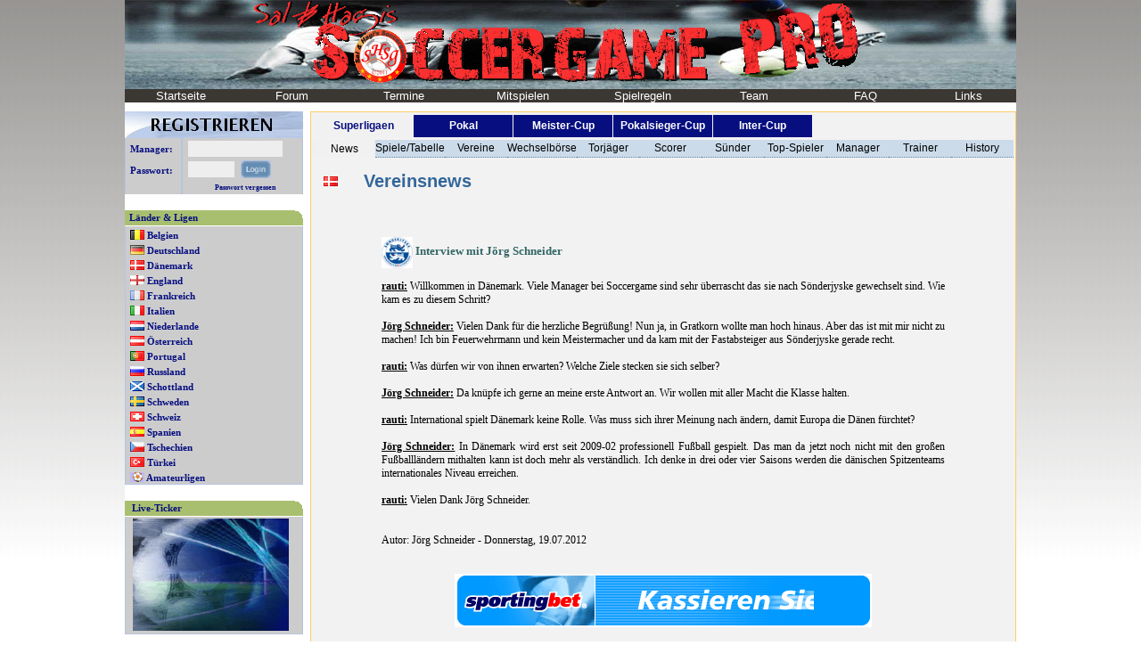

--- FILE ---
content_type: text/html; charset=iso-8859-1
request_url: https://soccergamepro.de/index.php?Wert=ApStatistiken&Stat=Vereinsnews&Liga=DK1&Land=DK&seite=10
body_size: 11848
content:

<!DOCTYPE HTML PUBLIC "-//W3C//DTD HTML 4.01 Transitional//EN">
<html>
<head>
<title>Soccergame Professional - Der Soccergame Fussball Bundesliga Manager (Pbem) mit Torkonten</title>
<LINK REL="SHORTCUT ICON" HREF="Bilder/favicon.ico">
<link href="include/Stylesheet.css" rel="stylesheet" type="text/css">
<link rel="alternate" type="application/rss+xml" title="RSS 2.01 - Allgemeine News" href="http://www.soccergame.de/rss/news.rss">

<META NAME="AUTHOR" CONTENT="Soccergame.de">
<META NAME="COPYRIGHT" CONTENT="Copyright (c) 2003-2011 by Soccergame.de">
<META NAME="KEYWORDS" CONTENT="Soccergame, Soccer, soccer, game, Game, games, Games, Fussball, fussball, zoccer, Zoccen, zoccen, Zocker, zocker, zocken, Zocken, pbem, PBEM, PbeM, Onlinespiel, onlinespiel, Onlinegame, onlinegame, spiel, game, Game, Spiel, Manager, manager, Fussballmanager, fussballmanager, Fussballsimulation, fussballsimulation, Onlinemanager, onlinemanager, Internetspiel, Internetgame, internetspiel, internetgame, zoccish, Zoccish, zoccisch, Zoccisch, Managen, managen, spielen, Spielen, vereine, Vereine, Verein, verein, bundesliga, Bundesliga, Premier, premier, League, league, Deutschland, deutschland, champions, Champions, england, England, Frankreich, frankreich, Italien, italien, spanien, Spanien, UEFA, uefa, Uefa, Bayern, bayern, FC, fc, borussia, Borussia">
<META NAME="DESCRIPTION" CONTENT="Soccergame Pro ist eine Kombination aus Fussballmanager und Torkontingenttippspiel (Fussball-Pbem). Als Trainer eines europäischen Spitzenclubs bist Du für Spielertransfers, Mannschaftsaufstellung und alles andere was das Managerherz begehrt verantwortlich. Zusätzlich setzt Du Tore von einem begrenzten Torkonto und versuchst somit Dein vorgegebenes Saisonziel zu erreichen und/oder die Meisterschaft zu gewinnen. Die Teilnahme ist kostenlos.">
<meta http-equiv="expires" content="43200">
<meta name="revisit-after" content="1 days">
<meta name="robots" content="follow">
<link rel="stylesheet" href="include/AutoSuggest.css" type="text/css">
<script type="text/javascript" src="include/AutoSuggest.js"></script>
<script type="text/javascript" src="include/ajax.js"></script>
<!-- <script type="text/javascript" src="include/prototype.js"></script> -->
<script type="text/javascript" src="include/proto_1_7_closure_simple.js"></script>
<script type="text/javascript" src="include/scriptaculous.js"></script>
<script type="text/javascript" src="include/Soccergame.js"></script>
</head>
<body style="margin:0; padding:0;background-image:url(Bilder/Hintergruende/HG.png);background-repeat:repeat-x;">
<table border="0" bgcolor="#FFFFFF" cellspacing="0" cellpadding="0" width="1000px" align="center">
 <tr>
  <td>
  
   <table border="0" bgcolor="#FFFFFF" cellspacing="0" cellpadding="0" width="100%" align="center">
    <tr>
     <td width="100%" colspan="2">
      <table style="background-image:url(Bilder/SoccergameKopf1.jpg);background-repeat:no-repeat;" cellspacing="0" cellpadding="0" border="0" width="100%" bgcolor="#FA7D19">	  
       <tr>
        <td width="100%" align="center" height="100px"><img src="Bilder/SoccergamePro2.gif"></td>
       </tr>
       <tr>
        <td><table border="0" cellspacing="0" cellpadding="0" width="100%">
 <tr class="Kopfleiste">
  <td width="12.5%" height="10"><a class="white" href="index.php">Startseite</a></td>
  <!--<td width="12.5%" height="10"><a class="white" href="" target="top">Chat</a></td>-->
  <td width="12.5%" height="10"><a class="white" href="http://soccergame.xobor.de/" target="top">Forum</a></td>
  <td width="12.5%" height="10"><a class="white" href="index.php?Wert=HpTermine">Termine</a></td>
  <td width="14.3%" height="10"><a class="white" href="index.php?Wert=WpAufnahme">Mitspielen</a></td>
  <td width="12.5%" height="10"><a class="white" href="index.php?Wert=DpSpielregeln">Spielregeln</a></td>
  <td width="12.5%" height="10"><a class="white" href="index.php?Wert=ZhTeam">Team</a></td>
  <td width="12.5%" height="10"><a class="white" href="http://forum.soccergame.de/viewforum.php?f=57" target="top">FAQ</a></td>  
  <td width="12.5%" height="10"><a class="white" href="index.php?Wert=CpLinks">Links</a></td>
 </tr>
</table></td>
       </tr>
      </table>
        <noscript>
			<div style="margin-top: 15px; margin-bottom: 15px; text-align: center; border: 1px red solid; background: #FF8447;">
			  <div>
			    <p><strong style="font-size: 110%;">JavaScript ist deaktiviert!</strong></p>
			    <p>Bitte aktivieren sie JavaScript um alle Features von Soccergame.de nutzen zu k&ouml;nnen!</p>
			  </div>
			</div>
		</noscript>
     </td>
    </tr> 
    <tr>
     <td height="10px" colspan="2" width="100%"></td>       
    </tr>
    <tr>
     <td valign="top" width="200px" bgcolor="#FFFFFF">
      <table width="100%" cellpadding="0" cellspacing="0" border="0">
       <tr>
        <td width="100%" bgcolor="#FFFFFF" valign="top">   <table width="100%" border="0" cellspacing="0" cellpadding="0">
    <tr>   
     <td colspan="2" align="left"><a href="index.php?Wert=WpAufnahme"><img src="Bilder/Registrieren.jpg" width="100%" border="0"></a></td>
    </tr>
   <form name="login" method="POST" action="index.php">
    <tr>
     <td class="MenuepunktLeft_Body">Manager:</td> 
     <td class="MenuepunktLeft_Body"><input class="inputtextLogin" type="text" name="username" size="16"></td>
    </tr>   
    <tr>
     <td class="MenuepunktLeft_Body">Passwort:</td> 
     <td class="MenuepunktLeft_Body">
     	<input class="inputtextLogin" style="vertical-align:top;" type="password" name="password" size="7">&nbsp;
		<!--<input type="submit" class="inputtextLogin" style="vertical-align:top;" value="login" name="action">-->
		<input style="background-color:#B5C4E1;margin:0px;padding:0px;border:0px;" type="image" src="Bilder/Loginbutton.png" value="login" name="action">
	 </td>
    </tr>
    <tr>
     <td class="MenuepunktLeft_Body">&nbsp;</td>
     <td class="MenuepunktLeft_Body" style="font-size:8px" align="center"><a class="dunkelblau" href="index.php?Wert=DpPasswortVergessen">Passwort vergessen</a></td> 
    </tr>
   </form>
   </table>
</td>
       </tr>
       <tr>
        <td>&nbsp;</td>
       </tr>
       <tr>
        <td width="100%" valign="top"><table class="MenuepunktLeft" width="100%" border="0" cellspacing="0" cellpadding="0">
 <tr>
  <td class="MenuepunktLeft_Kopf">L&auml;nder & Ligen</td>
 </tr>
 <tr>
  <td class="MenuepunktLeft_Body" style="margin-top:4px; padding-top:4px;"><b><img src="Bilder/Flaggen/B.gif" align="top">&nbsp;<a class="dunkelblau" href="index.php?Wert=ApStatistiken&Land=B">Belgien</a></b></td>
 </tr>
 <tr>
  <td class="MenuepunktLeft_Body" style="margin-top:4px; padding-top:4px;"><b><img src="Bilder/Flaggen/D.gif" align="top">&nbsp;<a class="dunkelblau" href="index.php?Wert=ApStatistiken&Land=D">Deutschland</a></b></td>
 </tr>
 <tr>
  <td class="MenuepunktLeft_Body" style="margin-top:4px; padding-top:4px;"><b><img src="Bilder/Flaggen/DK.gif" align="top">&nbsp;<a class="dunkelblau" href="index.php?Wert=ApStatistiken&Land=DK">D&auml;nemark</a></b></td>
 </tr> 
 <tr>
  <td class="MenuepunktLeft_Body" style="margin-top:4px; padding-top:4px;"><b><img src="Bilder/Flaggen/E.gif" align="top">&nbsp;<a class="dunkelblau" href="index.php?Wert=ApStatistiken&Land=E">England</a></b></td>
 </tr>
 <tr>
  <td class="MenuepunktLeft_Body" style="margin-top:4px; padding-top:4px;"><b><img src="Bilder/Flaggen/F.gif" align="top">&nbsp;<a class="dunkelblau" href="index.php?Wert=ApStatistiken&Land=F">Frankreich</a></b></td>
 </tr>
 <tr>
  <td class="MenuepunktLeft_Body" style="margin-top:4px; padding-top:4px;"><b><img src="Bilder/Flaggen/I.gif" align="top">&nbsp;<a class="dunkelblau" href="index.php?Wert=ApStatistiken&Land=I">Italien</a></b></td>
 </tr>
 <tr>
  <td class="MenuepunktLeft_Body" style="margin-top:4px; padding-top:4px;"><b><img src="Bilder/Flaggen/NL.gif" align="top">&nbsp;<a class="dunkelblau" href="index.php?Wert=ApStatistiken&Land=NL">Niederlande</a></b></td>
 </tr>
 <tr>
  <td class="MenuepunktLeft_Body" style="margin-top:4px; padding-top:4px;"><b><img src="Bilder/Flaggen/A.gif" align="top">&nbsp;<a class="dunkelblau" href="index.php?Wert=ApStatistiken&Land=A">&Ouml;sterreich</a></b></td>
 </tr>
 <tr>
  <td class="MenuepunktLeft_Body" style="margin-top:4px; padding-top:4px;"><b><img src="Bilder/Flaggen/P.gif" align="top">&nbsp;<a class="dunkelblau" href="index.php?Wert=ApStatistiken&Land=P">Portugal</a></b></td>
 </tr>
 <tr>
  <td class="MenuepunktLeft_Body" style="margin-top:4px; padding-top:4px;"><b><img src="Bilder/Flaggen/RUS.gif" align="top">&nbsp;<a class="dunkelblau" href="index.php?Wert=ApStatistiken&Land=RUS">Russland</a></b></td>
 </tr>
 <tr>
  <td class="MenuepunktLeft_Body" style="margin-top:4px; padding-top:4px;"><b><img src="Bilder/Flaggen/SCO.gif" align="top">&nbsp;<a class="dunkelblau" href="index.php?Wert=ApStatistiken&Land=SCO">Schottland</a></b></td>
 </tr>
 <tr>
  <td class="MenuepunktLeft_Body" style="margin-top:4px; padding-top:4px;"><b><img src="Bilder/Flaggen/SWE.gif" align="top">&nbsp;<a class="dunkelblau" href="index.php?Wert=ApStatistiken&Land=SWE">Schweden</a></b></td>
 </tr>
 <tr>
  <td class="MenuepunktLeft_Body" style="margin-top:4px; padding-top:4px;"><b><img src="Bilder/Flaggen/CH.gif" align="top">&nbsp;<a class="dunkelblau" href="index.php?Wert=ApStatistiken&Land=CH">Schweiz</a></b></td>
 </tr>
 <tr>
  <td class="MenuepunktLeft_Body" style="margin-top:4px; padding-top:4px;"><b><img src="Bilder/Flaggen/S.gif" align="top">&nbsp;<a class="dunkelblau" href="index.php?Wert=ApStatistiken&Land=S">Spanien</a></b></td>
 </tr>
	 <tr>
  <td class="MenuepunktLeft_Body" style="margin-top:4px; padding-top:4px;"><b><img src="Bilder/Flaggen/CZ.gif" align="top">&nbsp;<a class="dunkelblau" href="index.php?Wert=ApStatistiken&Land=CZ">Tschechien</a></b></td>
 </tr>
 <tr>
  <td class="MenuepunktLeft_Body" style="margin-top:4px; padding-top:4px;"><b><img src="Bilder/Flaggen/TR.gif" align="top">&nbsp;<a class="dunkelblau" href="index.php?Wert=ApStatistiken&Land=TR">T&uuml;rkei</a></b></td>
 </tr>
 <tr>
  <td class="MenuepunktLeft_Body" style="margin-top:4px; padding-top:4px;"><b><img src="Bilder/Flaggen/AMA_allgemein.gif" align="top">&nbsp;<a class="dunkelblau" href="index.php?Wert=ApStatistiken&Land=AMA">Amateurligen</a></b></td>
 </tr>
 <!--
 <tr>
  <td class="MenuepunktLeft_Body" style="margin-top:4px; padding-top:4px;"><b><img src="Bilder/Flaggen/World.gif" align="top">&nbsp;<a class="dunkelblau" href="index.php?Wert=ApStatistiken&Kat=N">Internat. Wettbewerbe</a></b></td>
 </tr>
 --> 
</table></td>
       </tr>
       <tr>
        <td width="100%" valign="top"></td>
       </tr>
       <tr>
        <td width="100%" valign="top"></td>
       </tr>
       <tr>
        <td width="100%" valign="top"><br>

<table class="MenuepunktLeft" width="100%" border="0" cellspacing="0" cellpadding="0">
 <tr>  
  <td class="MenuepunktLeft_Kopf">&nbsp;<a class="dunkelblau" href="index.php?Wert=DpTickerseite">Live-Ticker</a></td>
 </tr>
 <tr>
  <td class="MenuepunktLeft_Body" valign="middle">&nbsp;<a class="Grafik" href="Konferenz/LiveTickerKonferenz.html" target="blank"><img src="Bilder/Konferenz.gif" width="175" border="0"></a></td>  
 </tr>
</table></td>
       </tr>
       <!-- 
       <tr>
        <td width="100%" valign="top"></td>
       </tr>
        -->
      </table>
     </td>
     <td valign="top" width="800px" bgcolor="#FFFFFF">
      <table border="0" cellspacing="0" cellpadding="0" width="100%" height="450">
       <tr>
        <td width="100%" valign="top"><style type="text/css">
td.LZLigaBewerb{
	background-color: #070F80;
	color: #FFFFFF;
	font-weight: bold;
	text-align:center;
	font-size: 12px;
	height: 25px;
}
td.LZLigaBewerbMark{
	background-color: #F1F1F1;
	color: #070F80;
	font-weight: bold;
	text-align:center;
	font-size: 12px;
	height: 25px;
}
td.LZStatistikOben{
	background-color: #CBDBEA;
	text-align:center;	
	font-size: 12px;
	height: 20px;
	border-bottom: 1px dotted #6289AE; 
}
td.LZStatistikObenMark{
	background-color: #F1F1F1;
	text-align:center;
	font-size: 12px;
	height: 20px;
	border-left: 1px dotted #EAEAEA; 
	border-right: 1px dotted #EAEAEA; 
}
td.LZStatistikUnten{
	background-color: #E0E7ED;
	text-align:center;	
	font-size: 12px;
	height: 20px;
	border: 1px dotted #EAEAEA; 
}
td.LZStatistikUntenMark{
	background-color: #F1F1F1;
	text-align:center;
	font-size: 12px;
	height: 20px;
	border: 1px dotted #EAEAEA; 
}
td.LZLiga{
	font-size: 20px;
	color: #336699;
	font-weight: bold;
	height: 50px;
	vertical-align:center;
}
</style>

  <table class="Standard" border="0" cellspacing="0" cellpadding="0" width="99%" align="right" bgcolor="#F2F2F2">
    <!--
    <tr>
      <td width="70%" align="left" bgcolor="#D7ECF4">
          <table border="0" cellspacing="4" cellpadding="2" bgcolor="#D7ECF4">
            <tr>
              <td></td>
              <td></td>
              <td></td>
              <td></td>
              <td></td>
              <td></td>
              <td></td>
              <td></td>
              <td></td>
              <td></td>
	      	  <td></td>
	      	  <td></td>
	      	  <td></td>
	      	  <td></td>
	      	  <td></td>
	      	  <td></td>
	      	  <td></td>
	      	  <td></td>     	  
            </tr>
          </table>
      </td>
      <td width="30%" align="left" bgcolor="#EEF9FD">
          <table border="0" cellspacing="4" cellpadding="2">
            <tr>
			  
            </tr>
          </table>     
      </td>
    </tr>
    -->
    <tr>
      <td width="100%" colspan="2">

       			          <table border="0" cellspacing="1" width="100%" cellpadding="0">
            <tr>
              <td class="LZLigaBewerbMark" width="14%">Superligaen</td>
              <td class="LZLigaBewerb" width="14%"><a class="white" href="index.php?Wert=ApStatistiken&Stat=Pokalansetzungen&Liga=Pokal&Land=DK">Pokal</a></td>
              <td class="LZLigaBewerb" width="14%"><a class="white" href="index.php?Wert=ApStatistiken&Stat=IntWebsAnzeigenGruppe&G=1&Liga=IntMC&Land=DK">Meister-Cup</a></td>
              <td class="LZLigaBewerb" width="14%"><a class="white" href="index.php?Wert=ApStatistiken&Stat=IntWebsAnzeigenGruppe&G=1&Liga=IntPC&Land=DK">Pokalsieger-Cup</a></td>
              <td class="LZLigaBewerb" width="14%"><a class="white" href="index.php?Wert=ApStatistiken&Stat=IntWebsAnzeigenGruppe&G=1&Liga=IntUC&Land=DK">Inter-Cup</a></td>
              <td class="" width="14%"></td>
              <td class="" width="14%"></td>
            </tr>
          </table>              

      </td>
    </tr>
    <tr>
      <td width="100%" colspan="2">
          <table border="0" cellspacing="0" width="100%" cellpadding="0">
            <tr>
              <td class="LZStatistikObenMark" width="9%"><a class="black" href="index.php?Wert=ApStatistiken&Stat=Vereinsnews&Liga=DK1&Land=DK">News</a></td>
              <td class="LZStatistikOben" width="9%"><a class="black" href="index.php?Wert=ApStatistiken&Stat=SpieltagTabelle&Liga=DK1&Land=DK">Spiele/Tabelle</a></td>
              <td class="LZStatistikOben" width="9%"><a class="black" href="index.php?Wert=ApStatistiken&Stat=Vereine&Liga=DK1&Land=DK">Vereine</a></td>
              <td class="LZStatistikOben" width="9%"><a class="black" href="index.php?Wert=ApStatistiken&Stat=Wechselboerse&Liga=DK1&Land=DK">Wechselb&ouml;rse</a></td>
              <td class="LZStatistikOben" width="9%"><a class="black" href="index.php?Wert=ApStatistiken&Stat=Torjaeger&Liga=DK1&Land=DK">Torj&auml;ger</a></td>
              <td class="LZStatistikOben" width="9%"><a class="black" href="index.php?Wert=ApStatistiken&Stat=Scorer&Liga=DK1&Land=DK">Scorer</a></td>
              <td class="LZStatistikOben" width="9%"><a class="black" href="index.php?Wert=ApStatistiken&Stat=Suender&Liga=DK1&Land=DK">S&uuml;nder</a></td>
              <td class="LZStatistikOben" width="9%"><a class="black" href="index.php?Wert=ApStatistiken&Stat=Top-Spieler&Liga=DK1&Land=DK">Top-Spieler</a></td>
              <td class="LZStatistikOben" width="9%"><a class="black" href="index.php?Wert=ApStatistiken&Stat=Manager&Liga=DK1&Land=DK">Manager</a></td>
              <td class="LZStatistikOben" width="9%"><a class="black" href="index.php?Wert=ApStatistiken&Stat=Trainer&Liga=DK1&Land=DK">Trainer</a></td>
              <td class="LZStatistikOben" width="9%"><a class="black" href="index.php?Wert=ApStatistiken&Stat=History&Liga=DK1&Land=DK">History</a></td>
            </tr>
          </table>
      </td>
    </tr>
    <tr>
      <td width="100%"  align="center" colspan="2">
      	  <table border="0" cellspacing="0" width="97%" cellpadding="0">
            <tr>
              <td class="LZLiga" width="5%"><img src="Bilder/Flaggen/DK.gif"></td>
              <td class="LZLiga" width="95%">&nbsp;Vereinsnews</td>
            </tr>
          </table>
       </td>
    </tr>
    <!--
    <tr>
      <td width="100%" align="center" colspan="2" bgcolor="#E0E7ED">
          <table border="0" cellspacing="0" width="97%" cellpadding="0">
            <tr>
              <td class="" width="14%"></td>
              <td class="" width="14%"></td>
              <td class="" width="14%"></td>
              <td class="" width="14%"></td>
              <td class="" width="15%"></td>
              <td class="" width="14%"></td>
              <td class="" width="15%"></td>
            </tr>
          </table>
      </td>
    </tr>
    -->
    <tr>
      <td width="100%" align="center" colspan="2">&nbsp;</td>
    </tr>
    <tr>
      <td width="100%" align="center" colspan="2">
		<table cellspacing="4" cellpadding="4" width="100%"><tr><td colspan="2" align="center"><table style="font-size:11" class="content" width="650px" cellspacing="4" cellpadding="4"><tr><td align="center"><p style="font-size:13px;color:#336666;"><img src="Bilder/VereinswappenID/Verein424.gif" title="Sönderjysk Elitesport" alt="Sönderjysk Elitesport" align="absmiddle">&nbsp;<b>Interview mit Jörg Schneider</b><span style="margin-left: 20px;"></span></p><p style="font-size:12px;color:#000000;text-align:justify;"><strong><span style="text-decoration: underline;">rauti:</span></strong>&nbsp;Willkommen in D&auml;nemark. Viele Manager bei Soccergame sind sehr &uuml;berrascht das sie nach S&ouml;nderjyske gewechselt sind. Wie kam es zu diesem Schritt?<br /><br /><strong><span style="text-decoration: underline;">J&ouml;rg Schneider:</span></strong>&nbsp;Vielen Dank f&uuml;r die herzliche Begr&uuml;&szlig;ung! Nun ja, in Gratkorn wollte man hoch hinaus. Aber das ist mit mir nicht zu machen! Ich bin Feuerwehrmann und kein Meistermacher und da kam mit der Fastabsteiger aus S&ouml;nderjyske gerade recht.<br /><br /><strong><span style="text-decoration: underline;">rauti:</span></strong>&nbsp;Was d&uuml;rfen wir von ihnen erwarten? Welche Ziele stecken sie sich selber?<br /><br /><strong><span style="text-decoration: underline;">J&ouml;rg Schneider:</span></strong>&nbsp;Da kn&uuml;pfe ich gerne an meine erste Antwort an. Wir wollen mit aller Macht die Klasse halten.<br /><br /><strong><span style="text-decoration: underline;">rauti:</span></strong>&nbsp;International spielt D&auml;nemark keine Rolle. Was muss sich ihrer Meinung nach &auml;ndern, damit Europa die D&auml;nen f&uuml;rchtet? <br /><br /><strong><span style="text-decoration: underline;">J&ouml;rg Schneider:</span></strong>&nbsp;In D&auml;nemark wird erst seit 2009-02 professionell Fu&szlig;ball gespielt. Das man da jetzt noch nicht mit den gro&szlig;en Fu&szlig;balll&auml;ndern mithalten kann ist doch mehr als verst&auml;ndlich. Ich denke in drei oder vier Saisons werden die d&auml;nischen Spitzenteams internationales Niveau erreichen. <br /><br /><strong><span style="text-decoration: underline;">rauti:</span></strong> Vielen Dank J&ouml;rg Schneider.<br /><br/></br>Autor: Jörg Schneider - Donnerstag, 19.07.2012</p></td></tr></table></td></tr><tr><td colspan="2" align="center"><table style='font-size:11px' class='content' width='650px' cellspacing='4' cellpadding='4' align='center'><tr><td width="300px" align="center" height="70" valign="top"><a href="https://de.sportingbet.com/content/index.asp?affiliate=ak_eqaff&pname=soccergame_468_60"><img border="0" src="Bilder/E2/DT_468x60_bonus_sbet_061006.gif"></a></td></tr></table></td></tr><tr><td width="70%" valign="top" align="left"><table style="font-size:11px;" class="content" width="100%" cellspacing="4" cellpadding="4" align="left"><tr><td width="100%" align="left"><p style="font-size:13px;color:#336666"><img src="Bilder/VereinswappenID/Verein420.gif" title="Randers FC" alt="Randers FC" align="absmiddle">&nbsp;<b>Interview mit Basadoni</b><span style="margin-left: 20px;"></span></p><p style="font-size:12px;color:#000000;text-align:justify;"><b><u>rauti:</u></b>&nbsp;Dänemark zieht den Hut vor dem Rekordmeister. Wie fühlen sie sich Basadoni? Was sie bisher erreicht haben wird ihnen ja so schnell niemand nach machen.<br><br><b><u>Basadoni:</u></b>&nbsp;Natürlich war das wieder eine besondere Saison für mich. Rekordmeister in Dänemark zu sein erfüllt mich mit nicht wenig Stolz, dennoch gibt es noch ordentlich Potential nach oben. <br />
Wir würden gerne in Europa eine Rolle spielen, aber dafür reicht die Qualität nach wie vor nicht aus. Daran muss die Liga arbeiten.<br><br><b><u>rauti:</u></b>&nbsp;Dänemark rückt immer näher zusammen. Wie beurteilen sie ihre Chancen die Liga auch zukünftig zu dominieren?<br><br><b><u>Basadoni:</u></b>&nbsp;Ich schätze die Chancen als nicht sehr hoch ein. Dänemark rückt in der Tat immer näher zusammen, da ist an Dominanz überhaupt nicht zu denken. Wir versuchen immer um den Titel mitzuspielen, wissen aber auch, dass die Konkurrenz nicht schläft. Unsere Fans dürfen jetzt nicht davon ausgehen, dass der Titel die Regel wird, auch wenn wir jetzt den Titel-Hattrick geschafft haben. <br><br><b><u>rauti:</u></b>&nbsp;Was war ihr Highlight in der abgelaufenen Saison? Was wünschen sie sich für die Zukunft?<br><br><b><u>Basadoni:</u></b>&nbsp;Jeder Sieg war ein Highlight für mich, jeder Punkt war hart erkämpfte Arbeit und deshalb bin ich auch sehr stolz auf mein Team.<br />
<br />
Leider hat sich das Soccergame-Grundgerüst etwas verschlechtert, jedenfalls aus meiner bescheidenen Sicht. Die Spieler verdienen viel zu viel Geld, der Transfermarkt ist komplett eingeschlafen, und spätestens ab Halbzeit der Saison steht das Soccergame-Leben still. Da passiert einfach zu wenig, und auch wenn es mir der Eine oder Andere Manager übelnimmt oder mir nachsagt, ich solle nicht jammern: Ich denke, das Spiel sollte individueller werden, es sollte mehr Platz für Fehler aber auch für gutes Managment geben. Man sollte uns einfach mehr Möglichkeiten geben. Mir ist bewußt, wie schwierig es ist, Veränderungen gewisser Größenordnung in das Spiel zu integrieren, nichtsdestotrotz sollte jedem von uns Kritik und Zweifel zugestanden werden. Dankeschön!<br><br><b><u>rauti:</u></b> Vielen Dank Basadoni.<br><br/>Autor: Basadoni - Donnerstag, 19.07.2012</p><p style="font-size:13px;color:#336666"><img src="Bilder/VereinswappenID/Verein419.gif" title="Aalborg BK" alt="Aalborg BK" align="absmiddle">&nbsp;<b>Ein kurzes Resümee </b><span style="margin-left: 20px;"></span></p><p style="font-size:12px;color:#000000;text-align:justify;"><b>Aalborg BK</b> - <!--[if gte mso 9]><xml> <w:WordDocument> <w:View>Normal</w:View> <w:Zoom>0</w:Zoom> <w:HyphenationZone>21</w:HyphenationZone> <w:PunctuationKerning /> <w:ValidateAgainstSchemas /> <w:SaveIfXMLInvalid>false</w:SaveIfXMLInvalid> <w:IgnoreMixedContent>false</w:IgnoreMixedContent> <w:AlwaysShowPlaceholderText>false</w:AlwaysShowPlaceholderText> <w:Compatibility> <w:BreakWrappedTables /> <w:SnapToGridInCell /> <w:WrapTextWithPunct /> <w:UseAsianBreakRules /> <w:DontGrowAutofit /> </w:Compatibility> <w:BrowserLevel>MicrosoftInternetExplorer4</w:BrowserLevel> </w:WordDocument> </xml><![endif]--><!--[if gte mso 9]><xml> <w:LatentStyles DefLockedState="false" LatentStyleCount="156"> </w:LatentStyles> </xml><![endif]--><!--[if gte mso 10]> <mce:style><!   /* Style Definitions */  table.MsoNormalTable 	{mso-style-name:"Normale Tabelle"; 	mso-tstyle-rowband-size:0; 	mso-tstyle-colband-size:0; 	mso-style-noshow:yes; 	mso-style-parent:""; 	mso-padding-alt:0cm 5.4pt 0cm 5.4pt; 	mso-para-margin:0cm; 	mso-para-margin-bottom:.0001pt; 	mso-pagination:widow-orphan; 	font-size:10.0pt; 	font-family:"Times New Roman"; 	mso-ansi-language:#0400; 	mso-fareast-language:#0400; 	mso-bidi-language:#0400;} -->
&nbsp;<br />
<!--[endif] -->
<br /> rauti, Manager von Aalborg BK, traf sich die Tage mit einem Redakteur des d&auml;nischen Sport Magazins Danmark Sports. Hier nun einige Ausz&uuml;ge aus dem Treffen.<br /> &nbsp;<br /> <span style="text-decoration: underline;">Saison 2012-01</span><br /> &nbsp;<br /> <em><strong>Ich bin sehr zufrieden mit dieser Saison. Egal wo wir am Ende liegen werden. Wir standen erneut im Pokalfinale und konnten uns als erstes d&auml;nisches Team f&uuml;r ein Viertelfinale im europ&auml;ischen Wettbewerb qualifizieren. Wir h&auml;tten es mehr als verdient am Ende auf Platz drei zu landen. Wirtschaftlich was es unsere bisher beste Saison.</strong></em><br /> &nbsp;<br /> <span style="text-decoration: underline;">Abgang mehrere Manager in der laufenden Spielzeit</span><br /> &nbsp;<br /> <em><strong>Es ist nat&uuml;rlich immer schade wenn Vereine ohne Manager dastehen. Aber das haben andere Ligen auch. Die gro&szlig;en Ligen &uuml;ben immer einen gewissen Reiz aus. Auch ich stand schon kurz davor Aalborg zu verlassen. Aber das wird erst einmal nicht passieren. Vielleicht sollte die Liga aufgestockt werden um einen h&ouml;heren Reiz auszu&uuml;ben.</strong></em><br /> &nbsp;<br /> <span style="text-decoration: underline;">Ausblick kommende Saison</span><br /> &nbsp;<br /> <em><strong>Wir haben uns defensiv mit einem abl&ouml;sefreien Spieler verst&auml;rkt. Wir wollen weiter unser Team immer nur St&uuml;ck f&uuml;r St&uuml;ck ver&auml;ndern. Mehrere Vertragsverhandlungen stehen zur kommenden Saison an. Das Stadion wird weiter ausgebaut. Ich glaube wir k&ouml;nnen in der neuen Saison mit um den Meistertitel spielen. Springt diese Saison Platz 3 raus werden wir auch international wieder alles versuchen um in die KO Runde zu kommen.</strong></em><br /><br/>Autor: rauti - Montag, 18.06.2012</p><p style="font-size:13px;color:#336666"><img src="Bilder/VereinswappenID/Verein419.gif" title="Aalborg BK" alt="Aalborg BK" align="absmiddle">&nbsp;<b>Aalborg gratuliert Odense</b><span style="margin-left: 20px;"></span></p><p style="font-size:12px;color:#000000;text-align:justify;"><b>Aalborg BK</b> - In einem packenden Finale musste sich Aalborg Odense im Elfmeterschie&szlig;en geschlagen geben.&nbsp;<br /> <strong><em>Gl&uuml;ckwunsch. Ich hoffe Odense vertritt uns w&uuml;rdig n&auml;chste Saison im Europacup.</em></strong><br /> <strong><em><br /></em></strong><br /><br/>Autor: rauti - Dienstag, 05.06.2012</p><p style="font-size:13px;color:#336666"><img src="Bilder/VereinswappenID/Verein418.gif" title="FC Midtjylland" alt="FC Midtjylland" align="absmiddle">&nbsp;<b>Interview mit zecke23</b><span style="margin-left: 20px;"></span></p><p style="font-size:12px;color:#000000;text-align:justify;"><b><u>rauti:</u></b>&nbsp;Willkommen in Dänemark. Was hat sie gereizt sich dem FC Midtjylland anzuschließen?<br><br><b><u>zecke23:</u></b>&nbsp;Meine Aufgabe beim FC Cartagena sah ich als erledigt an. <br />
In den viereinhalb Saisons gelang der Sprung von Abstiegskandidaten der 3.Liga zum ´nen Top-Team der 2.Liga. Der Aufstieg in die 1.Liga war, bzw. ist der Mannschaft so gut wie nicht mehr zu nehmen, man kann sogar die Saison als Meister abschliessen. Auch bei den Amateuren gelang der Aufstieg zweimal in Folge und ist diese Saison auch ein drittes Mal sehr wahrscheinlich.<br />
Das Umfeld war/ist hervorragend. Man verfügt über einen zukunftsorientierten und talentierten Kader.<br />
Auch finanziell gesehen schwimmt der Verein in Geld.<br />
Somit war für mich die Luft etwas raus, der wirkliche Reiz fehlte.<br />
FC Midtjylland ist mir ein sympathischer und namhafter Verein, der meiner Meinung nach nicht in den Niederungen verschwinden darf.<br />
Somit war der Reiz für mich sehr gross sich der Herausfoderung zu stellen und den Verein zu helfen.<br />
<br />
<br><br><b><u>rauti:</u></b>&nbsp;Die Aufgabe ist nicht leicht, aber auch nicht unmöglich. Welche Änderungen müssen sie vornehmen um die Klasse zu halten?<br><br><b><u>zecke23:</u></b>&nbsp;Dem Verein fehlen wirkliche Leistungsträger. Vorallem in der Defensive, aber zum Teil auch in der Offensive mangelt es an Erstliga-tauglichen Spielern . Da war meine vorherige Mannschaft stärker besetzt. Um die Klasse zu halten müssen dringend Verstärkungen her. Da der Verein finanziell nicht auf Rosen gebettet ist, ist es meine Absicht den Kader gezielt mit zwei, oder drei Leihspielern zu verstärken.<br />
Ja, und dann hoffe ich, dass die Mannschaft die nötigen Punkte einfahren kann und die Konkurenz etwas stolpert. Es sind noch zehn Spiele zu absolvieren. Das wird zwar eng, aber es ist noch nix verloren.<br />
<br><br><b><u>rauti:</u></b>&nbsp;Was dürfen wir von ihnen hier in Dänemark erwarten?<br><br><b><u>zecke23:</u></b>&nbsp;Das primäre Ziel lautet Klassenerhalt. Um alles darüber hinaus mach ich mir erstmal keine wirklichen Gedanken. <br />
<br><br><b><u>rauti:</u></b> Vielen Dank zecke23.<br><br/>Autor: zecke23 - Dienstag, 29.05.2012</p><p style="font-size:13px;color:#336666"><img src="Bilder/VereinswappenID/Verein419.gif" title="Aalborg BK" alt="Aalborg BK" align="absmiddle">&nbsp;<b>BVO Emmen vor der Brust. Odense im Hinterkopf</b><span style="margin-left: 20px;"></span></p><p style="font-size:12px;color:#000000;text-align:justify;"><b>Aalborg BK</b> - BVO Emmen hei&szlig;t der Gegner im Viertelfinale des Pokalsiegerwettbewerb. Ein extrem schweres los wie Manager rauti findet.<br /> <em><strong>Emmen ist klarer Favorit. Ich denke unsere Chancen stehen unter 10%. Aber das sah in der Gruppenphase genau so aus.</strong></em><br /> Nach dem Einzug in das Finale des nationalen Pokals tr&auml;umt rauti von der Titelverteidigung.<br /> <em><strong>Odense ist eine harte Nuss. Wir wollen in der n&auml;chsten Saison wieder im internationalem Gesch&auml;ft sein. Ein Sieg w&auml;re die Kr&ouml;nung dieser bisher sehr guten Saison.</strong></em><br /> In der Liga ist die Meisterrunde so gut wie erreicht. Nur mit dem Titel wird es in dieser Saison nichts werden.<br /> <em><strong>Randers wird Meister. Wir haben trotz dreifacher Belastung noch immer die Chance auf Platz drei. Den wollen wir erreichen. Die Mannschaft hat einen Riesensprung gemacht. Ich denke wir k&ouml;nnen in der neuen Saison um den Titel mitspielen. </strong></em><br /><br/>Autor: rauti - Montag, 21.05.2012</p><p style="font-size:13px;color:#336666"><img src="Bilder/VereinswappenID/Verein419.gif" title="Aalborg BK" alt="Aalborg BK" align="absmiddle">&nbsp;<b>Aalborg einen Schritt weiter Richtung Titelverteidigung</b><span style="margin-left: 20px;"></span></p><p style="font-size:12px;color:#000000;text-align:justify;"><b>Aalborg BK</b> - Finale! Die Fans sind &uuml;bergl&uuml;cklich. Nun geht es gegen Odense. Kein leichtes Spiel. Aber der Cup k&ouml;nnte in Aalborg bleiben. Der Traum lebt.<br /><br/>Autor: rauti - Dienstag, 08.05.2012</p><p style="font-size:13px;color:#336666"><img src="Bilder/VereinswappenID/Verein419.gif" title="Aalborg BK" alt="Aalborg BK" align="absmiddle">&nbsp;<b>Sensationelles Aalborg im Viertelfinale</b><span style="margin-left: 20px;"></span></p><p style="font-size:12px;color:#000000;text-align:justify;"><b>Aalborg BK</b> - Aalborg steht im Viertelfinale des Pokalsieger Wettbewerbs. rauti wieder nackt in der Innenstadt unterwegs.<br /><br/>Autor: rauti - Dienstag, 01.05.2012</p><p style="font-size:13px;color:#336666"><img src="Bilder/VereinswappenID/Verein420.gif" title="Randers FC" alt="Randers FC" align="absmiddle">&nbsp;<b>Interview mit Basadoni</b><span style="margin-left: 20px;"></span></p><p style="font-size:12px;color:#000000;text-align:justify;"><b><u>rauti:</u></b>&nbsp;Die Hälfte der Vorrunde ist vorbei. Ihr Fazit?<br><br><b><u>Basadoni:</u></b>&nbsp;Wir sind wieder Mitfavorit auf den Titel, und wir haben schon letzte Saison überraschend den Titel wiederholen können. Es ist schön zu sehen, dass es dieses Jahr genauso läuft.<br><br><b><u>rauti:</u></b>&nbsp;Was darf man von ihrem Team in der Rücklrunde erwarten?<br><br><b><u>Basadoni:</u></b>&nbsp;Hoffentlich ähnliche Ergebnisse wie in der Hinrunde, auch wenn wir zwei überraschende Niederlagen hinnehmen mussten, und das gerade zu Hause, wo wir eigentlich eine Festung sind. Aber ich habe überhaupt keinen Grund, mich zu beschweren, dieser Verein steht jetzt schon gut dar, und wird in Zukunft hoffentlich noch besser stehen.<br><br><b><u>rauti:</u></b>&nbsp;Wer wird Meister? Wer steigt ab? Ihre Meinung ist gefragt.<br><br><b><u>Basadoni:</u></b>&nbsp;Ja, die jedes jahr wiederkehrende Frage<img align="absmiddle" src="Bilder/Smilies/smile01.gif"> Es sind, wie immer, die üblichen Verdächtigen, nur dass es noch ein weiterer Verein in die Spitze geschafft hat, und zwar Viborg. Auch Odense ist stark wie nie, das wird alles noch sehr spannend werden. Im Tabellenkeller wird es dieses Mal eng zugehen, außer Aarhus sind wohl noch Midtjylland und Nordsjaelland akut gefährdet, aber beide Vereine werden von erfahrenen Managern geführt, deshalb wird es wohl auf Aarhus hinauslaufen.<br><br><b><u>rauti:</u></b> Vielen Dank Basadoni.<br><br/>Autor: Basadoni - Dienstag, 24.04.2012</p><p style="font-size:13px;color:#336666"><img src="Bilder/VereinswappenID/Verein424.gif" title="Sönderjysk Elitesport" alt="Sönderjysk Elitesport" align="absmiddle">&nbsp;<b>Interview mit commander</b><span style="margin-left: 20px;"></span></p><p style="font-size:12px;color:#000000;text-align:justify;"><b><u>rauti:</u></b>&nbsp;Die Hälfte der Vorrunde ist vorüber. Ihr Fazit?<br><br><b><u>commander:</u></b>&nbsp;Mit dem bisherigen Saisonverlauf bin ich noch nicht so zufrieden. Hier sehe ich noch gehörigen Steigerungsbedarf. Persönlich hatte ich mir schon vorgenommen, zumindest um Platz 6 mit zu spielen, was ja auch noch möglich ist bei nur drei Punkten Rückstand.<br><br><b><u>rauti:</u></b>&nbsp;Was darf man von ihrem Team in der Rückserie erwarten?<br><br><b><u>commander:</u></b>&nbsp;Hier werden wir auf jeden Fall noch einmal voll angreifen, dass kann ich schon mal versprechen. Am Ende müssen wir dann sehen, was rauskommt. Man darf jedenfalls gespannt sein. <br><br><b><u>rauti:</u></b>&nbsp;Wer wird Meister? Wer steigt ab? Ihre Meinung ist gefragt.<br><br><b><u>commander:</u></b>&nbsp;Randers wird wieder Meister, sie sind zu gut besetzt. Beim Abstieg möchte ich keine Prognose abgeben, theoretisch könnte es auch noch uns erwischen. <br><br><b><u>rauti:</u></b> Vielen Dank commander.<br><br/>Autor: commander - Montag, 23.04.2012</p></td></tr><tr><td align="center">Seite:&nbsp;<a href="index.php?Wert=ApStatistiken&Stat=Vereinsnews&Liga=DK1&Land=DK&seite=1">1</a>&nbsp;<a href="index.php?Wert=ApStatistiken&Stat=Vereinsnews&Liga=DK1&Land=DK&seite=2">2</a>&nbsp;<a href="index.php?Wert=ApStatistiken&Stat=Vereinsnews&Liga=DK1&Land=DK&seite=3">3</a>&nbsp;<a href="index.php?Wert=ApStatistiken&Stat=Vereinsnews&Liga=DK1&Land=DK&seite=4">4</a>&nbsp;<a href="index.php?Wert=ApStatistiken&Stat=Vereinsnews&Liga=DK1&Land=DK&seite=5">5</a>&nbsp;<a href="index.php?Wert=ApStatistiken&Stat=Vereinsnews&Liga=DK1&Land=DK&seite=6">6</a>&nbsp;<a href="index.php?Wert=ApStatistiken&Stat=Vereinsnews&Liga=DK1&Land=DK&seite=7">7</a>&nbsp;<a href="index.php?Wert=ApStatistiken&Stat=Vereinsnews&Liga=DK1&Land=DK&seite=8">8</a>&nbsp;<a href="index.php?Wert=ApStatistiken&Stat=Vereinsnews&Liga=DK1&Land=DK&seite=9">9</a>&nbsp;<a style="text-decoration:none;" href="index.php?Wert=ApStatistiken&Stat=Vereinsnews&Liga=DK1&Land=DK&seite=10">10</a>&nbsp;<a href="index.php?Wert=ApStatistiken&Stat=Vereinsnews&Liga=DK1&Land=DK&seite=11">11</a>&nbsp;<a href="index.php?Wert=ApStatistiken&Stat=Vereinsnews&Liga=DK1&Land=DK&seite=12">12</a>&nbsp;<a href="index.php?Wert=ApStatistiken&Stat=Vereinsnews&Liga=DK1&Land=DK&seite=13">13</a>&nbsp;<a href="index.php?Wert=ApStatistiken&Stat=Vereinsnews&Liga=DK1&Land=DK&seite=14">14</a>&nbsp;<a href="index.php?Wert=ApStatistiken&Stat=Vereinsnews&Liga=DK1&Land=DK&seite=15">15</a>&nbsp;<a href="index.php?Wert=ApStatistiken&Stat=Vereinsnews&Liga=DK1&Land=DK&seite=16">16</a>&nbsp;<a href="index.php?Wert=ApStatistiken&Stat=Vereinsnews&Liga=DK1&Land=DK&seite=17">17</a>&nbsp;<a href="index.php?Wert=ApStatistiken&Stat=Vereinsnews&Liga=DK1&Land=DK&seite=18">18</a>&nbsp;</td></tr></table></td><td width="30%" valign="top"><table><tr><td width="35px"><img src="Bilder/VereinswappenID/Verein684.gif" title="Wisla Krakau" alt="Wisla Krakau" align="absmiddle"></td><td style="font-size:11px;color:#336666"><b>Trainer ist das schw&auml;chste Glied!</b><span style="margin-left: 10px;"></span></td></tr><td colspan="2" style="font-size:11px;color:#000000;text-align:justify;">Erstligist Wisla Krakau hat am Dienstag Trainer Niclas Hörgl mit sofortiger Wirkung beurlaubt.<br />
<br />
Wisla Manager Sonic war zu keiner Stellungnahme bereit.<br />
<br />
Seit Monaten war &uuml;ber eine Entlassung des 54-J&auml;hrigen spekuliert worden.<br />
<br />
 Dienstag, 20.01.2026<br>&nbsp;</td></tr></table><table><tr><td width="35px"><img src="Bilder/VereinswappenID/Verein638.gif" title="SpVgg Bayreuth" alt="SpVgg Bayreuth" align="absmiddle"></td><td style="font-size:11px;color:#336666"><b>Managerwechsel<br>SpVgg Bayreuth</b><span style="margin-left: 10px;"></span></td></tr><td colspan="2" style="font-size:11px;color:#000000;text-align:justify;">Ein Managerwechsel wird von SpVgg Bayreuth vermeldet. Der Verein hat sich mit euro(bislang VfL Wolfsburg) über eine Zusammenarbeit geeinigt.<br />
<br />
 Samstag, 17.01.2026<br>&nbsp;</td></tr></table><table><tr><td width="35px"><img src="Bilder/VereinswappenID/Verein533.gif" title="RAEC Mons" alt="RAEC Mons" align="absmiddle"></td><td style="font-size:11px;color:#336666"><b>RAEC Mons trennt sich von Martyn Harkes</b><span style="margin-left: 10px;"></span></td></tr><td colspan="2" style="font-size:11px;color:#000000;text-align:justify;">RAEC Mons hat sich am Freitag von Trainer Martyn Harkes getrennt.<br />
<br />
Die Entscheidung wurde im Laufe des Tages vom Aufsichtsrat getroffen und Harkes in einem pers&ouml;nlichen Gespr&auml;ch mitgeteilt.<br />
<br />
 Freitag, 16.01.2026<br>&nbsp;</td></tr></table><table><tr><td width="35px"><img src="Bilder/VereinswappenID/Verein546.gif" title="FC Zug 94" alt="FC Zug 94" align="absmiddle"></td><td style="font-size:11px;color:#336666"><b>Managerwechsel<br>FC Zug 94</b><span style="margin-left: 10px;"></span></td></tr><td colspan="2" style="font-size:11px;color:#000000;text-align:justify;">Das Managerkarussel der Liga hat sich mal wieder gedreht.<br />
<br />
FC Zug 94 hat sich von seinem bisherigen Manager getrennt. Der Klub wird zukünftig von Mahli geleitet.<br />
<br />
 Donnerstag, 08.01.2026<br>&nbsp;</td></tr></table><table><tr><td width="35px"><img src="Bilder/VereinswappenID/Verein250.gif" title="CD Teneriffa" alt="CD Teneriffa" align="absmiddle"></td><td style="font-size:11px;color:#336666"><b>Managerwechsel<br>CD Teneriffa</b><span style="margin-left: 10px;"></span></td></tr><td colspan="2" style="font-size:11px;color:#000000;text-align:justify;">CD Teneriffa hat sich zu einem Managerwechsel entschlossen.<br />
<br />
Mit sofortiger Wirkung wird der zu soccergame zurückgekehrte Manager Sonic das Amt übernehmen.<br />
<br />
 Mittwoch, 07.01.2026<br>&nbsp;</td></tr></table><table><tr><td width="35px"><img src="Bilder/VereinswappenID/Verein26.gif" title="Manchester United" alt="Manchester United" align="absmiddle"></td><td style="font-size:11px;color:#336666"><b>Managerwechsel<br>Manchester United</b><span style="margin-left: 10px;"></span></td></tr><td colspan="2" style="font-size:11px;color:#000000;text-align:justify;">Ein Managerwechsel wird von Manchester United vermeldet. Der Verein hat sich mit FlyingDutchman(bislang CD Teneriffa) über eine Zusammenarbeit geeinigt.<br />
<br />
 Mittwoch, 07.01.2026<br>&nbsp;</td></tr></table><table><tr><td width="35px"><img src="Bilder/VereinswappenID/Verein648.gif" title="Bohemians 1905 Prag" alt="Bohemians 1905 Prag" align="absmiddle"></td><td style="font-size:11px;color:#336666"><b>Managerwechsel<br>Bohemians 1905 Prag</b><span style="margin-left: 10px;"></span></td></tr><td colspan="2" style="font-size:11px;color:#000000;text-align:justify;">Lange Zeit wurde spekuliert, doch nun ist es offiziell.<br />
<br />
Mit sofortiger Wirkung wird Spleashy1 neuer Manager bei Bohemians 1905 Prag.<br />
<br />
 Freitag, 02.01.2026<br>&nbsp;</td></tr></table><table><tr><td width="35px"><img src="Bilder/VereinswappenID/Verein100.gif" title="Bayer 04 Leverkusen" alt="Bayer 04 Leverkusen" align="absmiddle"></td><td style="font-size:11px;color:#336666"><b>Managerwechsel<br>Bayer 04 Leverkusen</b><span style="margin-left: 10px;"></span></td></tr><td colspan="2" style="font-size:11px;color:#000000;text-align:justify;">Soeben wurde bekannt, dass sich Bayer 04 Leverkusen von seinem bisherigen Manager getrennt und mit Le_Doktore(bislang bei Borussia Neunkirchen unter Vertrag) einen erfahrenen Nachfolger verpflichtet hat.<br />
<br />
 Montag, 29.12.2025<br>&nbsp;</td></tr></table><table><tr><td width="35px"><img src="Bilder/VereinswappenID/Verein180.gif" title="Dundee United" alt="Dundee United" align="absmiddle"></td><td style="font-size:11px;color:#336666"><b>Dundee United zieht Konsequenzen!</b><span style="margin-left: 10px;"></span></td></tr><td colspan="2" style="font-size:11px;color:#000000;text-align:justify;">Dundee United muss sich wieder auf Trainersuche begeben. Trainer Jochen Wieder ist von Dundee United mit sofortiger Wirkung von seinen Aufgaben entbunden worden. <br />
<br />
Wieder selbst gab das Aus nach einem zweist&uuml;ndigen Gespr&auml;ch mit Manager Gambit bekannt. Sonntag, 28.12.2025<br>&nbsp;</td></tr></table><table><tr><td width="35px"><img src="Bilder/VereinswappenID/Verein461.gif" title="FC Biel/Bienne" alt="FC Biel/Bienne" align="absmiddle"></td><td style="font-size:11px;color:#336666"><b>Alkmund Rosenfeld bei FC Biel/Bienne beurlaubt!</b><span style="margin-left: 10px;"></span></td></tr><td colspan="2" style="font-size:11px;color:#000000;text-align:justify;">FC Biel/Bienne hat sich am Sonntag von Trainer Alkmund Rosenfeld getrennt.<br />
<br />
Manager Stephensen teilte diese Entscheidung am Morgen Alkmund Rosenfeld telefonisch mit, da er sich zur Ausbildung im Ausland befindet.<br />
<br />
 Sonntag, 28.12.2025<br>&nbsp;</td></tr></table><table><tr><td width="35px"><img src="Bilder/VereinswappenID/Verein56.gif" title="Juventus Turin" alt="Juventus Turin" align="absmiddle"></td><td style="font-size:11px;color:#336666"><b>Managerwechsel<br>Juventus Turin</b><span style="margin-left: 10px;"></span></td></tr><td colspan="2" style="font-size:11px;color:#000000;text-align:justify;">Ein Managerwechsel wird von Juventus Turin vermeldet. Der Verein hat sich mit clown70(bislang SpVgg Bayreuth) über eine Zusammenarbeit geeinigt.<br />
<br />
 Donnerstag, 25.12.2025<br>&nbsp;</td></tr></table><table><tr><td width="35px"><img src="Bilder/VereinswappenID/Verein196.gif" title="Fortuna San Sebastian" alt="Fortuna San Sebastian" align="absmiddle"></td><td style="font-size:11px;color:#336666"><b>Managerwechsel<br>Fortuna San Sebastian</b><span style="margin-left: 10px;"></span></td></tr><td colspan="2" style="font-size:11px;color:#000000;text-align:justify;">Soeben wurde bekannt, dass sich Fortuna San Sebastian von seinem bisherigen Manager getrennt und mit Magic00(bislang bei SSV Reutlingen unter Vertrag) einen erfahrenen Nachfolger verpflichtet hat.<br />
<br />
 Mittwoch, 24.12.2025<br>&nbsp;</td></tr></table><table><tr><td width="35px"><img src="Bilder/VereinswappenID/Verein349.gif" title="Fenerbahce Istanbul" alt="Fenerbahce Istanbul" align="absmiddle"></td><td style="font-size:11px;color:#336666"><b>Managerwechsel<br>Fenerbahce Istanbul</b><span style="margin-left: 10px;"></span></td></tr><td colspan="2" style="font-size:11px;color:#000000;text-align:justify;">FritzWalter, Manager von Erzgebirge Aue wechselt mit sofortiger Wirkung zu Fenerbahce Istanbul und übernimmt die Nachfolge seines gescheiterten Vorgängers, welcher sich mit dem Vorstand in beiderseitigem Einvernehmen auf eine Vertragsauflösung geeinigt hatte.<br />
<br />
 Montag, 22.12.2025<br>&nbsp;</td></tr></table><table><tr><td width="35px"><img src="Bilder/VereinswappenID/Verein100.gif" title="Bayer 04 Leverkusen" alt="Bayer 04 Leverkusen" align="absmiddle"></td><td style="font-size:11px;color:#336666"><b>Managerwechsel<br>Bayer 04 Leverkusen</b><span style="margin-left: 10px;"></span></td></tr><td colspan="2" style="font-size:11px;color:#000000;text-align:justify;">Bei Bayer 04 Leverkusen freut man sich einen neuen Manager vorstellen zu können. Mit sofortiger Wirkung wird Donscorp, welcher noch bis vor kurzem bei FC Zug 94 unter Vertrag gestanden hat, das Training übernehmen.<br />
<br />
 Freitag, 19.12.2025<br>&nbsp;</td></tr></table><table><tr><td width="35px"><img src="Bilder/VereinswappenID/Verein517.gif" title="Racing Club de Paris" alt="Racing Club de Paris" align="absmiddle"></td><td style="font-size:11px;color:#336666"><b>Managerwechsel<br>Racing Club de Paris</b><span style="margin-left: 10px;"></span></td></tr><td colspan="2" style="font-size:11px;color:#000000;text-align:justify;">Das Jorge Manuel Lopez kein schlechter Manager ist, hat er bislang bei FC Aarau unter Beweis gestellt.<br />
<br />
Nun soll er dies auch bei Racing Club de Paris zeigen. Die Klubführung gab heute bekannt Jorge Manuel Lopez ab sofort unter Vertrag genommen zu haben. Vom Manager selbst war bisher keine Stimme zum Wechsel zu bekommen.<br />
<br />
 Mittwoch, 17.12.2025<br>&nbsp;</td></tr></table><table><tr><td width="35px"><img src="Bilder/VereinswappenID/Verein288.gif" title="Sporting Braga" alt="Sporting Braga" align="absmiddle"></td><td style="font-size:11px;color:#336666"><b>Managerwechsel<br>Sporting Braga</b><span style="margin-left: 10px;"></span></td></tr><td colspan="2" style="font-size:11px;color:#000000;text-align:justify;">Das Terzic kein schlechter Manager ist, hat er bislang bei UD Levante unter Beweis gestellt.<br />
<br />
Nun soll er dies auch bei Sporting Braga zeigen. Die Klubführung gab heute bekannt Terzic ab sofort unter Vertrag genommen zu haben. Vom Manager selbst war bisher keine Stimme zum Wechsel zu bekommen.<br />
<br />
 Mittwoch, 17.12.2025<br>&nbsp;</td></tr></table><table><tr><td width="35px"><img src="Bilder/VereinswappenID/Verein366.gif" title="Rubin Kazan" alt="Rubin Kazan" align="absmiddle"></td><td style="font-size:11px;color:#336666"><b>Managerwechsel<br>Rubin Kazan</b><span style="margin-left: 10px;"></span></td></tr><td colspan="2" style="font-size:11px;color:#000000;text-align:justify;">Soeben wurde bekannt, dass sich Rubin Kazan von seinem bisherigen Manager getrennt und mit Dude(bislang bei AS Rom unter Vertrag) einen erfahrenen Nachfolger verpflichtet hat.<br />
<br />
 Dienstag, 16.12.2025<br>&nbsp;</td></tr></table><table><tr><td width="35px"><img src="Bilder/VereinswappenID/Verein74.gif" title="FC Toulouse" alt="FC Toulouse" align="absmiddle"></td><td style="font-size:11px;color:#336666"><b>FC Toulouse trennt sich von Coach Gloede</b><span style="margin-left: 10px;"></span></td></tr><td colspan="2" style="font-size:11px;color:#000000;text-align:justify;">Nach  Niederlagen in den vergangenen  Spielen in der Ligue 1 zogen die Verantwortlichen des derzeitigen Tabellen-3ten die Konsequenz und trennten sich von Alf Gloede.<br />
<br />
Dies teilte der Klub am Montag auf einer au&szlig;erordentlichen Pressekonferenz mit.<br />
<br />
 Montag, 15.12.2025<br>&nbsp;</td></tr></table><table><tr><td width="35px"><img src="Bilder/VereinswappenID/Verein86.gif" title="FC Wimbledon" alt="FC Wimbledon" align="absmiddle"></td><td style="font-size:11px;color:#336666"><b>Managerwechsel<br>FC Wimbledon</b><span style="margin-left: 10px;"></span></td></tr><td colspan="2" style="font-size:11px;color:#000000;text-align:justify;">Ein Managerwechsel wird von FC Wimbledon vermeldet. Der Verein hat sich mit Caesar(bislang SC Freiburg) über eine Zusammenarbeit geeinigt.<br />
<br />
 Freitag, 12.12.2025<br>&nbsp;</td></tr></table><table><tr><td width="35px"><img src="Bilder/VereinswappenID/Verein677.gif" title="Legia Warschau" alt="Legia Warschau" align="absmiddle"></td><td style="font-size:11px;color:#336666"><b>Legia Warschau verabschiedet sich von Squeo!</b><span style="margin-left: 10px;"></span></td></tr><td colspan="2" style="font-size:11px;color:#000000;text-align:justify;">Legia Warschau hat die Konsequenzen aus der prek&auml;ren sportlichen Situation in der 1. Liga gezogen und mit sofortiger Wirkung Trainer Onix Squeo, dessen Vertrag noch bis Saisonende l&auml;uft, entlassen.<br />
<br />
Damit zogen die Legia-Verantwortlichen die Rei&szlig;leine aus dem sportlich entt&auml;uschenden Abschneiden.<br />
<br />
 Donnerstag, 11.12.2025<br>&nbsp;</td></tr></table></td></tr></table>
      </td>
    </tr>
    <tr>
      <td width="100%" align="center" colspan="2">&nbsp;</td>
    </tr>
  </table>
</td>
       </tr>
      </table>     
     </td>
    </tr>
   </table>
   
   <br>
   
   <table border="0" cellspacing="0" cellpadding="0" width="100%" align="center">
    <tr style="font-size:10px;">
     <td align="center"><b><a class="black" href="?Wert=Zhimpress">Impressum</a> |
			   <!--<a class="black" href="?Wert=ZhDisclaimer">Disclaimer</a>--></b>
     </td>
    </tr>
    <tr style="font-size:10px;">
     <td align="center">&copy; Soccergame.de 2003 - 2018</td>
    </tr>
   </table>
  </td>
 </tr>
</table>


</body>
</html>


--- FILE ---
content_type: text/css
request_url: https://soccergamepro.de/include/Stylesheet.css
body_size: 2772
content:
body {
	color: black;
	background-color:#FFFFFF;
	font-size: 12px;
	font-family:Verdana;
	margin: 0; padding: 0.5em;
}

img {
	border: 0;
}

th {
	font-weight:bold;
	padding:6px;
}

.kleine_schrift{
	font-size: 7pt;
}

/*Aufstellung*/
table.Aufstellung{
	color:white;
	font-family:Arial;
	font-size:10px;
	padding:2px;
	border-collapse:collapse;
}
td.AufstellungKopf{
	background-color:#A9BF70;
	/*background-color:#25362C;*/
	border:1px solid gray;
	color:#000000;
	font-family:Arial;
	font-size:11px;
	padding:1px;
}
td.Aufstellung{
	color:black;
	font-family:Arial;
	font-size:10px;
	padding:2px;
	border:1px solid gray;
}
td.Aufstellungrot{
	color:orange;
}
td.AufstellungEU{
	color:black;
	font-family:Arial;
	font-size:1px;
	padding:0px;
	margin:0px;
	border-right:1px solid gray;
	border-top:1px solid gray;
	border-bottom:1px solid gray;
	border-left:1px solid black;
}
td.AufstellungName{
	color:white;
	font-family:Arial;
	font-size:10px;
	padding:2px;
	border-left:1px solid gray;
	border-right:1px solid black;
	border-top:1px solid gray;
	border-bottom:1px solid gray;
}
td.AufstellungWerteKopf{
	/*background-color:#25362C;*/
	background-color:#D7ECF4;
	border:1px solid gray;
	/*color:#C2F1DF;*/
	color:#000000;
	font-family:Arial;
	font-size:11px;
	padding:1px;
}
td.AufstellungWerte{
	color:black;
	font-family:Arial;
	font-size:10px;
	padding:2px;
	border:1px solid gray;
}
/*Ende Aufstellung*/

/*Bandenwerbung*/
table.Bandenwerbung{
	border:1px solid grey;
	border-collapse:collapse;
	empty-cells:show;
}
td.Bandenwerbung{
	border:1px solid grey;
	height:50px;
	font-size:14;
}
/*Ende Bandenwerbung*/

/*Menue links*/
.Menue{
	background-color: #FFFFFF;
	color: #900;
	font-size: 11px;
	font-family:Verdana;
}
td.Menuepunkt{
	background-color: #B5C4E1;
	font-size: 11px;
	font-family:Verdana;
	font-weight:bold;
	color:#070F80;
	padding:1px;
}
td.Menuepunkt2{
	background-color: #B5C4E1;
	font-size: 11px;
	font-family:Verdana;
	font-weight:bold;
	color:#070F80;
	padding:0px;
}
td.Menuepunktfarbe{
	background-color: #B5C4E1;
	font-size: 11px;
	font-family:Verdana;
	font-weight:bold;
	color:#1C024B;
}
/*Ende Menue links*/

/*Menuepunkte links*/
table.MenuepunktLeft{
	width:100%;
	border-bottom:1px solid #B5C4E1;
	margin: 0px;
	padding: 0px;
	font-family:Verdana;
	font-weight:bold;
}
td.MenuepunktLeft_Kopf{
	background-image: url(/Bilder/EckeRechtsOben.gif);
	background-position: top right;
	background-repeat:no-repeat;
	background-color: #a9bf70;
	font-size:11px;
	color:#070F80;
	height:18px;
	padding-left:5px;
	border-bottom:1px solid #FFFFFF;
}
td.MenuepunktLeft_Body{
	background-color: #ccc;
	border-left:1px solid #B5C4E1;
	border-right:1px solid #B5C4E1;
	font-family:Verdana;
	font-weight:bold;
	font-size: 11px;
	color:#070F80;
	padding-left:5px;
	padding-top:2px;
	padding-bottom:1px;
}
td.MenuepunktLeft_Body_nurRahmen{
	background-color: #FFFFFF;
	border-left:1px solid #B5C4E1;
	border-right:1px solid #B5C4E1;
	font-size: 11px;
	color:#070F80;
	padding-left:5px;
}
/*Ende Menuepunkte links*/

/*Menuepunkte rechts*/
table.MenuepunktRight{
	width:100%;
	border-bottom:1px solid #B5C4E1;
	margin: 0px;
	padding: 0px;
	font-family:Verdana;
	font-weight:bold;
}
td.MenuepunktRight_Kopf{
	background-image: url(/Bilder/EckeLinksOben.gif);
	background-repeat:no-repeat;
	background-color: #a9bf70;
	font-size:11px;
	color:#B6040D;
	height:18px;
	padding-left:10px;
	border-bottom:1px solid #FFFFFF;
}
td.MenuepunktRight_Body{
	background-color: #ccc;
	border-left:1px solid #B5C4E1;
	border-right:1px solid #B5C4E1;
	font-size: 10px;
	color:#000000;
	padding-left:10px;
	padding-top:2px;
	padding-bottom:1px;
}
td.MenuepunktRight_Body_nurRahmen{
	background-color: #FFFFFF;
	border-left:1px solid #B5C4E1;
	border-right:1px solid #B5C4E1;
	font-size: 10px;
	color:#000000;
	padding-left:10px;
}
/*Ende Menuepunkte rechts*/

/*Standardtabellenlayout*/
.content{
	color: black;
	font-size: 11px;
	font-family:Verdana;
	margin: 0; padding: 1px;
}

.Contentmenue{
	border: 1px solid #FFCC66;
	width:98%;
	text-align:center;
	font-size: 12px;
	font-family:Verdana;
}
/*Ende Standardtabellenlayout*/

/*Links nach Farben*/
a.white:link {color: white;text-decoration:none}
a.white:visited {color: white;text-decoration:none}
a.white:hover {color: #FFCC66;text-decoration:underline}
a.white:active {color: red;text-decoration:none}

a.black:link {color: black;text-decoration:none}
a.black:visited {color: black;text-decoration:none}
a.black:hover {color: red;text-decoration:underline;cursor:pointer;}
a.black:active {color: blue;text-decoration:none;cursor:pointer;}

a.blue:link {color: blue;text-decoration:none}
a.blue:visited {color: blue;text-decoration:none}
a.blue:hover {color: red;text-decoration:underline;cursor:pointer;}
a.blue:active {color: orange;text-decoration:none;cursor:pointer;}

a.orange:link {color: #CC6600;text-decoration:none}
a.orange:visited {color: #CC6600;text-decoration:none}
a.orange:hover {color: red;text-decoration:underline}
a.orange:active {color: blue;text-decoration:none}

a.red:link {color: #FF0000;text-decoration:none}
a.red:visited {color: #FF0000;text-decoration:none}
a.red:hover {color: #CC6600;text-decoration:underline}
a.red:active {color: blue;text-decoration:none}

a.green:link {color: #008000;text-decoration:none}
a.green:visited {color: #008000;text-decoration:none}
a.green:hover {color: #CC6600;text-decoration:underline}
a.green:active {color: blue;text-decoration:none}

a.dunkelrot:link {color: #900;text-decoration:none}
a.dunkelrot:visited {color: #900;text-decoration:none}
a.dunkelrot:hover {color: white;text-decoration:underline}
a.dunkelrot:active {color: #900;text-decoration:none}

a.dunkelblau:link {color: #070F80;text-decoration:none}
a.dunkelblau:visited {color: #070F80;text-decoration:none}
a.dunkelblau:hover {color: white;text-decoration:underline}
a.dunkelblau:active {color: #070F80;text-decoration:none}

a.rotdunkelblau:link {color: #FF0000;text-decoration:none}
a.rotdunkelblau:visited {color: #FF0000;text-decoration:none}
a.rotdunkelblau:hover {color: #070F80;text-decoration:underline}
a.rotdunkelblau:active {color: #070F80;text-decoration:none}

a.blaurot:link {color: #070F80;text-decoration:none}
a.blaurot:visited {color: #070F80;text-decoration:none}
a.blaurot:hover {color: #FF0000;text-decoration:underline}
a.blaurot:active {color: #070F80;text-decoration:none}

a.darkgreen:link {color: C2F1DF;text-decoration:none}
a.darkgreen:visited {color: C2F1DF;text-decoration:none}
a.darkgreen:hover {color: white;text-decoration:underline}
a.darkgreen:active {color: C2F1DF;text-decoration:none}

a.Buttonlink:link {color: #FFFFFF;text-decoration:none}

a.Werbelink:link {color: white;text-decoration:none}
a.Werbelink:visited {color: white;text-decoration:none}
a.Werbelink:hover {color: white;text-decoration:none}
a.Werbelink:active {color: white;text-decoration:none}
/*Ende Links nach Farben*/

/*Einheitliche Listenanzeige*/
tr.Liste:hover{
	background-color:#D0D0D0;
}

tr.Liste_bg_graublau1:hover{
	background-color:#FF952B;
}
tr.Liste_bg_graublau1{
	background-color: #D7ECF4;
}
td.Liste_bg_graublau1{
	border: 1px solid #72726A;
	padding-top:2px;
	padding-bottom:2px;
}

tr.Liste_bg_graublau2:hover{
	background-color:#FF952B;
}
tr.Liste_bg_graublau2{
	background-color: #EEF9FD;
}
td.Liste_bg_graublau2{
	border: 1px solid #72726A;
	padding-top:2px;
	padding-bottom:2px;
	border:no-border;
}

tr.Liste_Kopf_graublau{
	background-image:url(../Bilder/Liste_Kopf_graublau.png);
	margin: 0px;
	font-weight:bold;
}
tr.Liste_Doppelkopf_graublau{
	background-image:url(../Bilder/Liste_Doppelkopf_graublau.png);
	height:200%;
	margin: 0px;
	font-weight:bold;
}
td.Liste_Kopf_graublau{
	padding-top:4px;
	padding-bottom:4px;
}

tr.Liste_Fuss_graublau{
	background-color:#F9ED5B;
}
td.Liste_Fuss_graublau{
	padding-top:2px;
	padding-bottom:2px;
	border:no-border;
}
/*Ende Einheitliche Listenanzeige*/

/*Einheitliche Farbanzeige ohne Listenhover*/
tr.bg_graublau1{
	background-color: #D7ECF4;
}
td.bg_graublau1{
	border: 1px solid #72726A;
	padding-top:2px;
	padding-bottom:2px;
}
tr.bg_graublau2{
	background-color: #EEF9FD;
}
td.bg_graublau2{
	border: 1px solid #72726A;
	padding-top:2px;
	padding-bottom:2px;
	border:no-border;
}
/*Ende Einheitliche Farbanzeige ohne Listenhover*/

/*Men?*/
.Haupttabelle{
	padding-top:4px;
}

/*Men? Kopfleiste*/
tr.Kopfleiste{
	font-family: verdana,arial,helvetica,sans-serif;
	font-size: 13px; font-weight: normal;
	background-color:#3B3732;
	text-align:center;
}

/*Men?*/
.eyebrow {font-family: verdana,arial,helvetica,sans-serif; font-size: 10px; font-weight: bold; text-transform: uppercase; text-decoration: none; color: #FFFFFF;}

.infos{
	background-color:#ffffff;
	font-style:normal;font-size:12;
	text-align:left;
}

/*Nachrichten*/
.Nachricht {
	background-color:#ffffff;
	font-style:normal;font-size:12;
	text-align:justify;
	margin: 0;
	padding: 0;
}

/*Formulare*/
input {
	font-family: Arial, Helvetica, sans-serif;
	font-size: 12px;
	font-weight: normal;
	color: #000000;
	text-decoration: none;
	background-color: #eeeeee;
	padding: 2px;
	height: 20px;
	border: 1px solid #CCCCCC;
}
input.Lupe{
	background-image:url('/Bilder/searchbox.gif');
	background-repeat:no-repeat;
	padding-left:20px;
}
input.SHSG{
	background-image:url('/Bilder/searchbox.gif');
	background-repeat:no-repeat;
	padding-left:20px;
}
select.Statistikkopf {
	font-family: Arial, Helvetica, sans-serif;
	font-size: 11px;
	font-weight: normal;
	color: #000000;
	text-decoration: none;
	background-color: #ffffff;
	padding: 1px;
	height: 18px;
	border: 1px solid #336666;
}
select {
	font-family: Arial, Helvetica, sans-serif;
	font-size: 12px;
	font-weight: normal;
	color: #000000;
	text-decoration: none;
	background-color: #eeeeee;
	padding: 2px;
	height: 20px;
	border: 1px solid #CCCCCC;
}

.inputtext {
	font-family: Arial, Helvetica, sans-serif;
	font-size: 12px;
	font-weight: normal;
	color: #000000;
	text-decoration: none;
	background-color: #eeeeee;
	padding: 2px;
	height: 20px;
	border: 1px solid #CCCCCC;
}
.inputtextLogin {
	font-family: Arial, Helvetica, sans-serif;
	font-size: 11px;
	font-weight: normal;
	color: #000000;
	text-decoration: none;
	background-color: #eeeeee;
	padding: 1px;
	border: 1px solid #CCCCCC;
}
.inputtextTipp {
	font-family: Arial, Helvetica, sans-serif;
	font-size: 12px;
	font-weight: normal;
	color: #000000;
	text-decoration: none;
	background-color: #eeeeee;
	width: 100px;
	border: 1px solid #CCCCCC;
}
.inputtextEmpfehlung {
	font-family: Arial, Helvetica, sans-serif;
	font-size: 12px;
	font-weight: normal;
	color: #000000;
	text-decoration: none;
	background-color: #eeeeee;
	padding: 2px;
	height: 100px;
	width: 500px;
	border: 1px solid #CCCCCC;
}
.inputtextarea {
	font-family: Arial, Helvetica, sans-serif;
	font-size: 12px;
	font-weight: normal;
	color: #000000;
	text-decoration: none;
	background-color: #eeeeee;
	padding: 2px;
	height: 75px;
	width: 250px;
	border: 1px solid #CCCCCC;
	margin: 0; padding: 0;
}
.inputbutton {
	font-family: Arial, Helvetica, sans-serif;
	font-size: 12px;
	font-weight: bold;
	color: #000000;
	text-decoration: none;
	background-color: #eeeeee;
	padding: 2px;
	border: 1px solid #CCCCCC;
}

/*Termine*/
table.Termine{
	font-size: 9px;
	font-family:Verdana;
	margin: 0; padding: 0;
}
/*Ende Termine*/

/*Fusszeile*/
.Fusszeile {
	font-size: 8px;
}
/*Ende Fusszeile*/

/*Statistikmen?*/
table.Standard{
	border-color:#FFCC66;border-width:1px;border-style:solid;
	border-spacing:2px;
	font-family:Arial, Helvetica, sans-serif;
	font-style:normal;
	font-size:14;
}
table.Standard p{
	text-align:justify;
}
.StandardUeberschrift{
	background-color: #eeeeee;font-family:Arial, Helvetica, sans-serif;
}
/*Ende Statistikmen?*/

div.ingamesuche {
	position:absolute;
	min-width:100px;
	background-color:white;
	border:1px solid #888;
	margin:0;
	padding:0;
}

div.ingamesuche ul {
	list-style-type:none;
	margin:0;
	padding:0;
}

div.ingamesuche ul li.selected { background-color: #B5C4E1;}

div.ingamesuche ul li {
	list-style-type:none;
	display:block;
	margin: 0;
	padding:2px;
	height:40px;
	cursor:pointer;
}

div.ingamesuche ul li span.manager{
	font-size: 12px;
	font-weight: bold;
}

div.ingamesuche ul li span.verein{
	font-size: 9px;
	color: #606060;
}

.eingfehler {
	position: relative;
	margin-left: auto;
	margin-right: auto;
	padding-top: 10px;
	padding-bottom: 10px;
	width: 99%;
	border: 1px solid #FF0000;
	background: #FF8447 ;
	text-align: center;
}

.ajaxsuchindicator {
	position: absolute;
	width: 280px;
	background-color: #FFFFFF;
	border: 1px solid #888;
	text-align: center;
	padding-top: 10px;
	padding-bottom: 10px;
}

/*Infobox*/
.infobox{
	margin-top:140px;
	margin-left:50px;
}
.infobox-big {
	width: 458px;
	background-image: url(/Bilder/Infobox/infobox_content_box_big_top.png);
	background-repeat:no-repeat;
	float:left;
}
.infobox-maxi {
	width: 697px;
	background-image: url(/Bilder/Infobox/infobox_content_box_maxi_top.png);
	background-repeat:no-repeat;
	float:left;
}
.infobox-small {
	width: 229px;
	background: url(/Bilder/Infobox/infobox_content_box_small_top.png) no-repeat;
	float:left;
}

.infobox-big-middle { background: url(/Bilder/Infobox/infobox_content_box_big_middle.png) repeat-y; }
.infobox-small-middle { background: url(/Bilder/Infobox/infobox_content_box_small_middle.png) repeat-y; }
.infobox-maxi-middle { background: url(/Bilder/Infobox/infobox_content_box_maxi_middle.png) repeat-y; }
.infobox-content { margin: 10px; }
.infobox-headline { font-family:verdana;font-weight:10px;margin-left: 10px; font-weight:bold; }
/*Ende Infobox*/

/* Eingefuegt wegen Live-Ticker AJAX Einbindung */
/* ANFANG Live-Ticker Styles */
.stadioninfos {
	max-height: 400px !important;
	overflow-y: auto !important;
}

table.TickerOben{
	width:100%;
	color: black;
	background-color:#FFFFFF;
	font-size: 11px;
	font-family:Verdana;
}

td.TickerObenKopf{

}

td.TickerOben{

}

table.TickerUnten{
	width:100%;
	color: black;
	background-color:#FFFFFF;
	font-size: 11px;
	font-family:Verdana;
	border-collapse:collapse;
}

td.TickerUntenKopf{
	border:1px solid black;
	background-color:#D0D0D0;
}

td.TickerUnten{
	border:1px solid black;
}

table.Stadioninfos{
	width:100%;
	color: black;
	background-color:#FFFFFF;
	font-size: 10px;
	font-family:Verdana;
}

td.Stadioninfos{
	background-color:#FFFFFF;
}

td.Tor{
	color: magenta;
	text-decoration:blink;
}

td.Tor11m{
	color: green;
	text-decoration:blink;
}

td.Versch11m{
	color: red;
	text-decoration:blink;
}
/* ENDE Live-Ticker Styles */